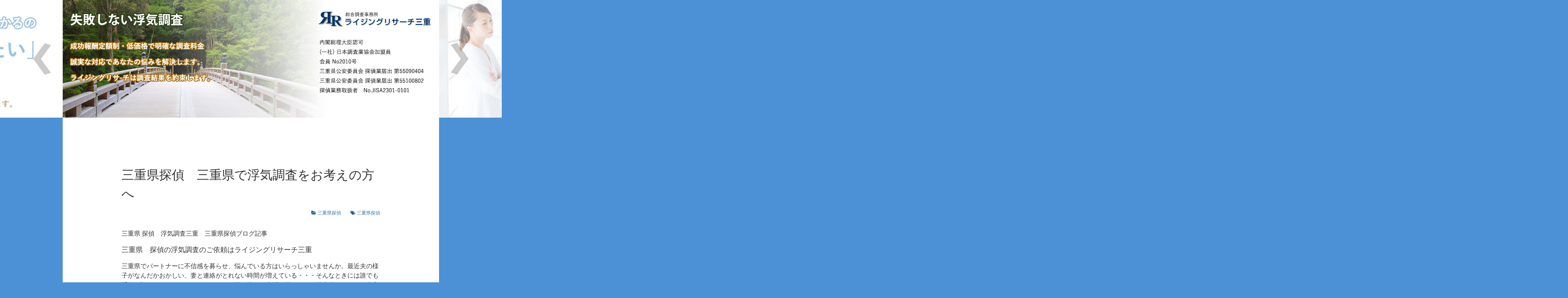

--- FILE ---
content_type: text/html; charset=UTF-8
request_url: https://www.rising-tanteimie.com/2021/12/08/blog16/
body_size: 10115
content:
<!DOCTYPE html>
<html dir="ltr" lang="ja">
<head>
<meta http-equiv="Content-Type" content="text/html; charset=UTF-8" />
<meta name="viewport" content="width=device-width, initial-scale=1.0 user-scalable=yes">
<meta http-equiv="content-style-type" content="text/css" />

<meta name="keywords" content="探偵三重,浮気調査三重,三重県探偵,探偵相談三重,探偵,三重県,浮気相談三重,三重県浮気調査,GPSレンタル三重">
<meta name="description" content="三重県探偵の浮気調査のご紹介｜ライジングリサーチでは成功報酬定額制の浮気調査・1稼働3時間6万円日時指定の時間調査等、最適な調査プランをご提案。">
<link rel="stylesheet" type="text/css" media="all" href="https://www.rising-tanteimie.com/wp-content/themes/ctwp933/style_blog.css?170719">
<link rel="stylesheet" href="https://maxcdn.bootstrapcdn.com/font-awesome/4.5.0/css/font-awesome.min.css">
<script src="https://ajax.googleapis.com/ajax/libs/jquery/1.8.2/jquery.min.js"></script>
<script type="text/javascript" src="https://www.rising-tanteimie.com/wp-content/themes/ctwp933/js/slider.min.js"></script>
<link rel="stylesheet" type="text/css" media="all" href="https://www.rising-tanteimie.com/wp-content/themes/ctwp933/js/slider.css?b" />

		<!-- All in One SEO Pro 4.8.3.2 - aioseo.com -->
		<title>三重県探偵 三重県で浮気調査をお考えの方へ | 三重県 津市 四日市市 探偵の浮気調査はライジングリサーチ三重</title>
	<meta name="description" content="三重県 探偵 浮気調査三重 三重県探偵ブログ記事 三重県 探偵の浮気調査のご依頼はライジングリサーチ三重 三" />
	<meta name="robots" content="max-image-preview:large" />
	<meta name="author" content="nitta1959"/>
	<link rel="canonical" href="https://www.rising-tanteimie.com/2021/12/08/blog16/" />
	<meta name="generator" content="All in One SEO Pro (AIOSEO) 4.8.3.2" />
		<meta property="og:locale" content="ja_JP" />
		<meta property="og:site_name" content="三重県 津市 四日市市 探偵の浮気調査はライジングリサーチ三重 | 三重県 津市 四日市市 鈴鹿市　松阪市　伊勢市　桑名市　菰野町　伊賀市　名張市を拠点に浮気調査を依頼者様のご要望、対象者の行動情報に合わせて、成功報酬定額制、日時指定の時間調査、パック料金制の３つの調査方法をご提案、確かな不貞の証拠を獲得します。" />
		<meta property="og:type" content="article" />
		<meta property="og:title" content="三重県探偵 三重県で浮気調査をお考えの方へ | 三重県 津市 四日市市 探偵の浮気調査はライジングリサーチ三重" />
		<meta property="og:description" content="三重県 探偵 浮気調査三重 三重県探偵ブログ記事 三重県 探偵の浮気調査のご依頼はライジングリサーチ三重 三" />
		<meta property="og:url" content="https://www.rising-tanteimie.com/2021/12/08/blog16/" />
		<meta property="article:published_time" content="2021-12-07T18:03:55+00:00" />
		<meta property="article:modified_time" content="2024-10-18T13:31:09+00:00" />
		<meta name="twitter:card" content="summary_large_image" />
		<meta name="twitter:title" content="三重県探偵 三重県で浮気調査をお考えの方へ | 三重県 津市 四日市市 探偵の浮気調査はライジングリサーチ三重" />
		<meta name="twitter:description" content="三重県 探偵 浮気調査三重 三重県探偵ブログ記事 三重県 探偵の浮気調査のご依頼はライジングリサーチ三重 三" />
		<script type="application/ld+json" class="aioseo-schema">
			{"@context":"https:\/\/schema.org","@graph":[{"@type":"Article","@id":"https:\/\/www.rising-tanteimie.com\/2021\/12\/08\/blog16\/#article","name":"\u4e09\u91cd\u770c\u63a2\u5075 \u4e09\u91cd\u770c\u3067\u6d6e\u6c17\u8abf\u67fb\u3092\u304a\u8003\u3048\u306e\u65b9\u3078 | \u4e09\u91cd\u770c \u6d25\u5e02 \u56db\u65e5\u5e02\u5e02 \u63a2\u5075\u306e\u6d6e\u6c17\u8abf\u67fb\u306f\u30e9\u30a4\u30b8\u30f3\u30b0\u30ea\u30b5\u30fc\u30c1\u4e09\u91cd","headline":"\u4e09\u91cd\u770c\u63a2\u5075\u3000\u4e09\u91cd\u770c\u3067\u6d6e\u6c17\u8abf\u67fb\u3092\u304a\u8003\u3048\u306e\u65b9\u3078","author":{"@id":"https:\/\/www.rising-tanteimie.com\/author\/nitta1959\/#author"},"publisher":{"@id":"https:\/\/www.rising-tanteimie.com\/#organization"},"datePublished":"2021-12-08T03:03:55+09:00","dateModified":"2024-10-18T22:31:09+09:00","inLanguage":"ja","mainEntityOfPage":{"@id":"https:\/\/www.rising-tanteimie.com\/2021\/12\/08\/blog16\/#webpage"},"isPartOf":{"@id":"https:\/\/www.rising-tanteimie.com\/2021\/12\/08\/blog16\/#webpage"},"articleSection":"\u4e09\u91cd\u770c\u63a2\u5075\u3000, \u4e09\u91cd\u770c\u63a2\u5075"},{"@type":"BreadcrumbList","@id":"https:\/\/www.rising-tanteimie.com\/2021\/12\/08\/blog16\/#breadcrumblist","itemListElement":[{"@type":"ListItem","@id":"https:\/\/www.rising-tanteimie.com#listItem","position":1,"name":"\u30db\u30fc\u30e0","item":"https:\/\/www.rising-tanteimie.com","nextItem":{"@type":"ListItem","@id":"https:\/\/www.rising-tanteimie.com\/category\/mieken-tantei\/#listItem","name":"\u4e09\u91cd\u770c\u63a2\u5075\u3000"}},{"@type":"ListItem","@id":"https:\/\/www.rising-tanteimie.com\/category\/mieken-tantei\/#listItem","position":2,"name":"\u4e09\u91cd\u770c\u63a2\u5075\u3000","item":"https:\/\/www.rising-tanteimie.com\/category\/mieken-tantei\/","nextItem":{"@type":"ListItem","@id":"https:\/\/www.rising-tanteimie.com\/2021\/12\/08\/blog16\/#listItem","name":"\u4e09\u91cd\u770c\u63a2\u5075\u3000\u4e09\u91cd\u770c\u3067\u6d6e\u6c17\u8abf\u67fb\u3092\u304a\u8003\u3048\u306e\u65b9\u3078"},"previousItem":{"@type":"ListItem","@id":"https:\/\/www.rising-tanteimie.com#listItem","name":"\u30db\u30fc\u30e0"}},{"@type":"ListItem","@id":"https:\/\/www.rising-tanteimie.com\/2021\/12\/08\/blog16\/#listItem","position":3,"name":"\u4e09\u91cd\u770c\u63a2\u5075\u3000\u4e09\u91cd\u770c\u3067\u6d6e\u6c17\u8abf\u67fb\u3092\u304a\u8003\u3048\u306e\u65b9\u3078","previousItem":{"@type":"ListItem","@id":"https:\/\/www.rising-tanteimie.com\/category\/mieken-tantei\/#listItem","name":"\u4e09\u91cd\u770c\u63a2\u5075\u3000"}}]},{"@type":"Organization","@id":"https:\/\/www.rising-tanteimie.com\/#organization","name":"\u30e9\u30a4\u30b8\u30f3\u30b0\u30ea\u30b5\u30fc\u30c1\u4e09\u91cd","description":"\u4e09\u91cd\u770c \u6d25\u5e02 \u56db\u65e5\u5e02\u5e02 \u9234\u9e7f\u5e02\u3000\u677e\u962a\u5e02\u3000\u4f0a\u52e2\u5e02\u3000\u6851\u540d\u5e02\u3000\u83f0\u91ce\u753a\u3000\u4f0a\u8cc0\u5e02\u3000\u540d\u5f35\u5e02\u3092\u62e0\u70b9\u306b\u6d6e\u6c17\u8abf\u67fb\u3092\u4f9d\u983c\u8005\u69d8\u306e\u3054\u8981\u671b\u3001\u5bfe\u8c61\u8005\u306e\u884c\u52d5\u60c5\u5831\u306b\u5408\u308f\u305b\u3066\u3001\u6210\u529f\u5831\u916c\u5b9a\u984d\u5236\u3001\u65e5\u6642\u6307\u5b9a\u306e\u6642\u9593\u8abf\u67fb\u3001\u30d1\u30c3\u30af\u6599\u91d1\u5236\u306e\uff13\u3064\u306e\u8abf\u67fb\u65b9\u6cd5\u3092\u3054\u63d0\u6848\u3001\u78ba\u304b\u306a\u4e0d\u8c9e\u306e\u8a3c\u62e0\u3092\u7372\u5f97\u3057\u307e\u3059\u3002","url":"https:\/\/www.rising-tanteimie.com\/","telephone":"+81120226338"},{"@type":"Person","@id":"https:\/\/www.rising-tanteimie.com\/author\/nitta1959\/#author","url":"https:\/\/www.rising-tanteimie.com\/author\/nitta1959\/","name":"nitta1959","image":{"@type":"ImageObject","@id":"https:\/\/www.rising-tanteimie.com\/2021\/12\/08\/blog16\/#authorImage","url":"https:\/\/secure.gravatar.com\/avatar\/1383b569aab1d22bcec783dd1efbee78?s=96&d=mm&r=g","width":96,"height":96,"caption":"nitta1959"}},{"@type":"WebPage","@id":"https:\/\/www.rising-tanteimie.com\/2021\/12\/08\/blog16\/#webpage","url":"https:\/\/www.rising-tanteimie.com\/2021\/12\/08\/blog16\/","name":"\u4e09\u91cd\u770c\u63a2\u5075 \u4e09\u91cd\u770c\u3067\u6d6e\u6c17\u8abf\u67fb\u3092\u304a\u8003\u3048\u306e\u65b9\u3078 | \u4e09\u91cd\u770c \u6d25\u5e02 \u56db\u65e5\u5e02\u5e02 \u63a2\u5075\u306e\u6d6e\u6c17\u8abf\u67fb\u306f\u30e9\u30a4\u30b8\u30f3\u30b0\u30ea\u30b5\u30fc\u30c1\u4e09\u91cd","description":"\u4e09\u91cd\u770c \u63a2\u5075 \u6d6e\u6c17\u8abf\u67fb\u4e09\u91cd \u4e09\u91cd\u770c\u63a2\u5075\u30d6\u30ed\u30b0\u8a18\u4e8b \u4e09\u91cd\u770c \u63a2\u5075\u306e\u6d6e\u6c17\u8abf\u67fb\u306e\u3054\u4f9d\u983c\u306f\u30e9\u30a4\u30b8\u30f3\u30b0\u30ea\u30b5\u30fc\u30c1\u4e09\u91cd \u4e09","inLanguage":"ja","isPartOf":{"@id":"https:\/\/www.rising-tanteimie.com\/#website"},"breadcrumb":{"@id":"https:\/\/www.rising-tanteimie.com\/2021\/12\/08\/blog16\/#breadcrumblist"},"author":{"@id":"https:\/\/www.rising-tanteimie.com\/author\/nitta1959\/#author"},"creator":{"@id":"https:\/\/www.rising-tanteimie.com\/author\/nitta1959\/#author"},"datePublished":"2021-12-08T03:03:55+09:00","dateModified":"2024-10-18T22:31:09+09:00"},{"@type":"WebSite","@id":"https:\/\/www.rising-tanteimie.com\/#website","url":"https:\/\/www.rising-tanteimie.com\/","name":"\u4e09\u91cd\u770c\u63a2\u5075\u306e\u6d6e\u6c17\u8abf\u67fb\u306f\u6210\u529f\u5831\u916c\u5b9a\u984d\u5236\uff5c\u30e9\u30a4\u30b8\u30f3\u30b0\u30ea\u30b5\uff0d\u30c1\u4e09\u91cd","description":"\u4e09\u91cd\u770c \u6d25\u5e02 \u56db\u65e5\u5e02\u5e02 \u9234\u9e7f\u5e02\u3000\u677e\u962a\u5e02\u3000\u4f0a\u52e2\u5e02\u3000\u6851\u540d\u5e02\u3000\u83f0\u91ce\u753a\u3000\u4f0a\u8cc0\u5e02\u3000\u540d\u5f35\u5e02\u3092\u62e0\u70b9\u306b\u6d6e\u6c17\u8abf\u67fb\u3092\u4f9d\u983c\u8005\u69d8\u306e\u3054\u8981\u671b\u3001\u5bfe\u8c61\u8005\u306e\u884c\u52d5\u60c5\u5831\u306b\u5408\u308f\u305b\u3066\u3001\u6210\u529f\u5831\u916c\u5b9a\u984d\u5236\u3001\u65e5\u6642\u6307\u5b9a\u306e\u6642\u9593\u8abf\u67fb\u3001\u30d1\u30c3\u30af\u6599\u91d1\u5236\u306e\uff13\u3064\u306e\u8abf\u67fb\u65b9\u6cd5\u3092\u3054\u63d0\u6848\u3001\u78ba\u304b\u306a\u4e0d\u8c9e\u306e\u8a3c\u62e0\u3092\u7372\u5f97\u3057\u307e\u3059\u3002","inLanguage":"ja","publisher":{"@id":"https:\/\/www.rising-tanteimie.com\/#organization"}}]}
		</script>
		<!-- All in One SEO Pro -->

<link rel='dns-prefetch' href='//www.googletagmanager.com' />
<script type="text/javascript">
window._wpemojiSettings = {"baseUrl":"https:\/\/s.w.org\/images\/core\/emoji\/14.0.0\/72x72\/","ext":".png","svgUrl":"https:\/\/s.w.org\/images\/core\/emoji\/14.0.0\/svg\/","svgExt":".svg","source":{"concatemoji":"https:\/\/www.rising-tanteimie.com\/wp-includes\/js\/wp-emoji-release.min.js?ver=6.2.8"}};
/*! This file is auto-generated */
!function(e,a,t){var n,r,o,i=a.createElement("canvas"),p=i.getContext&&i.getContext("2d");function s(e,t){p.clearRect(0,0,i.width,i.height),p.fillText(e,0,0);e=i.toDataURL();return p.clearRect(0,0,i.width,i.height),p.fillText(t,0,0),e===i.toDataURL()}function c(e){var t=a.createElement("script");t.src=e,t.defer=t.type="text/javascript",a.getElementsByTagName("head")[0].appendChild(t)}for(o=Array("flag","emoji"),t.supports={everything:!0,everythingExceptFlag:!0},r=0;r<o.length;r++)t.supports[o[r]]=function(e){if(p&&p.fillText)switch(p.textBaseline="top",p.font="600 32px Arial",e){case"flag":return s("\ud83c\udff3\ufe0f\u200d\u26a7\ufe0f","\ud83c\udff3\ufe0f\u200b\u26a7\ufe0f")?!1:!s("\ud83c\uddfa\ud83c\uddf3","\ud83c\uddfa\u200b\ud83c\uddf3")&&!s("\ud83c\udff4\udb40\udc67\udb40\udc62\udb40\udc65\udb40\udc6e\udb40\udc67\udb40\udc7f","\ud83c\udff4\u200b\udb40\udc67\u200b\udb40\udc62\u200b\udb40\udc65\u200b\udb40\udc6e\u200b\udb40\udc67\u200b\udb40\udc7f");case"emoji":return!s("\ud83e\udef1\ud83c\udffb\u200d\ud83e\udef2\ud83c\udfff","\ud83e\udef1\ud83c\udffb\u200b\ud83e\udef2\ud83c\udfff")}return!1}(o[r]),t.supports.everything=t.supports.everything&&t.supports[o[r]],"flag"!==o[r]&&(t.supports.everythingExceptFlag=t.supports.everythingExceptFlag&&t.supports[o[r]]);t.supports.everythingExceptFlag=t.supports.everythingExceptFlag&&!t.supports.flag,t.DOMReady=!1,t.readyCallback=function(){t.DOMReady=!0},t.supports.everything||(n=function(){t.readyCallback()},a.addEventListener?(a.addEventListener("DOMContentLoaded",n,!1),e.addEventListener("load",n,!1)):(e.attachEvent("onload",n),a.attachEvent("onreadystatechange",function(){"complete"===a.readyState&&t.readyCallback()})),(e=t.source||{}).concatemoji?c(e.concatemoji):e.wpemoji&&e.twemoji&&(c(e.twemoji),c(e.wpemoji)))}(window,document,window._wpemojiSettings);
</script>
<style type="text/css">
img.wp-smiley,
img.emoji {
	display: inline !important;
	border: none !important;
	box-shadow: none !important;
	height: 1em !important;
	width: 1em !important;
	margin: 0 0.07em !important;
	vertical-align: -0.1em !important;
	background: none !important;
	padding: 0 !important;
}
</style>
	<link rel='stylesheet' id='wp-block-library-css' href='https://www.rising-tanteimie.com/wp-includes/css/dist/block-library/style.min.css?ver=6.2.8' type='text/css' media='all' />
<link rel='stylesheet' id='classic-theme-styles-css' href='https://www.rising-tanteimie.com/wp-includes/css/classic-themes.min.css?ver=6.2.8' type='text/css' media='all' />
<style id='global-styles-inline-css' type='text/css'>
body{--wp--preset--color--black: #000000;--wp--preset--color--cyan-bluish-gray: #abb8c3;--wp--preset--color--white: #ffffff;--wp--preset--color--pale-pink: #f78da7;--wp--preset--color--vivid-red: #cf2e2e;--wp--preset--color--luminous-vivid-orange: #ff6900;--wp--preset--color--luminous-vivid-amber: #fcb900;--wp--preset--color--light-green-cyan: #7bdcb5;--wp--preset--color--vivid-green-cyan: #00d084;--wp--preset--color--pale-cyan-blue: #8ed1fc;--wp--preset--color--vivid-cyan-blue: #0693e3;--wp--preset--color--vivid-purple: #9b51e0;--wp--preset--gradient--vivid-cyan-blue-to-vivid-purple: linear-gradient(135deg,rgba(6,147,227,1) 0%,rgb(155,81,224) 100%);--wp--preset--gradient--light-green-cyan-to-vivid-green-cyan: linear-gradient(135deg,rgb(122,220,180) 0%,rgb(0,208,130) 100%);--wp--preset--gradient--luminous-vivid-amber-to-luminous-vivid-orange: linear-gradient(135deg,rgba(252,185,0,1) 0%,rgba(255,105,0,1) 100%);--wp--preset--gradient--luminous-vivid-orange-to-vivid-red: linear-gradient(135deg,rgba(255,105,0,1) 0%,rgb(207,46,46) 100%);--wp--preset--gradient--very-light-gray-to-cyan-bluish-gray: linear-gradient(135deg,rgb(238,238,238) 0%,rgb(169,184,195) 100%);--wp--preset--gradient--cool-to-warm-spectrum: linear-gradient(135deg,rgb(74,234,220) 0%,rgb(151,120,209) 20%,rgb(207,42,186) 40%,rgb(238,44,130) 60%,rgb(251,105,98) 80%,rgb(254,248,76) 100%);--wp--preset--gradient--blush-light-purple: linear-gradient(135deg,rgb(255,206,236) 0%,rgb(152,150,240) 100%);--wp--preset--gradient--blush-bordeaux: linear-gradient(135deg,rgb(254,205,165) 0%,rgb(254,45,45) 50%,rgb(107,0,62) 100%);--wp--preset--gradient--luminous-dusk: linear-gradient(135deg,rgb(255,203,112) 0%,rgb(199,81,192) 50%,rgb(65,88,208) 100%);--wp--preset--gradient--pale-ocean: linear-gradient(135deg,rgb(255,245,203) 0%,rgb(182,227,212) 50%,rgb(51,167,181) 100%);--wp--preset--gradient--electric-grass: linear-gradient(135deg,rgb(202,248,128) 0%,rgb(113,206,126) 100%);--wp--preset--gradient--midnight: linear-gradient(135deg,rgb(2,3,129) 0%,rgb(40,116,252) 100%);--wp--preset--duotone--dark-grayscale: url('#wp-duotone-dark-grayscale');--wp--preset--duotone--grayscale: url('#wp-duotone-grayscale');--wp--preset--duotone--purple-yellow: url('#wp-duotone-purple-yellow');--wp--preset--duotone--blue-red: url('#wp-duotone-blue-red');--wp--preset--duotone--midnight: url('#wp-duotone-midnight');--wp--preset--duotone--magenta-yellow: url('#wp-duotone-magenta-yellow');--wp--preset--duotone--purple-green: url('#wp-duotone-purple-green');--wp--preset--duotone--blue-orange: url('#wp-duotone-blue-orange');--wp--preset--font-size--small: 13px;--wp--preset--font-size--medium: 20px;--wp--preset--font-size--large: 36px;--wp--preset--font-size--x-large: 42px;--wp--preset--spacing--20: 0.44rem;--wp--preset--spacing--30: 0.67rem;--wp--preset--spacing--40: 1rem;--wp--preset--spacing--50: 1.5rem;--wp--preset--spacing--60: 2.25rem;--wp--preset--spacing--70: 3.38rem;--wp--preset--spacing--80: 5.06rem;--wp--preset--shadow--natural: 6px 6px 9px rgba(0, 0, 0, 0.2);--wp--preset--shadow--deep: 12px 12px 50px rgba(0, 0, 0, 0.4);--wp--preset--shadow--sharp: 6px 6px 0px rgba(0, 0, 0, 0.2);--wp--preset--shadow--outlined: 6px 6px 0px -3px rgba(255, 255, 255, 1), 6px 6px rgba(0, 0, 0, 1);--wp--preset--shadow--crisp: 6px 6px 0px rgba(0, 0, 0, 1);}:where(.is-layout-flex){gap: 0.5em;}body .is-layout-flow > .alignleft{float: left;margin-inline-start: 0;margin-inline-end: 2em;}body .is-layout-flow > .alignright{float: right;margin-inline-start: 2em;margin-inline-end: 0;}body .is-layout-flow > .aligncenter{margin-left: auto !important;margin-right: auto !important;}body .is-layout-constrained > .alignleft{float: left;margin-inline-start: 0;margin-inline-end: 2em;}body .is-layout-constrained > .alignright{float: right;margin-inline-start: 2em;margin-inline-end: 0;}body .is-layout-constrained > .aligncenter{margin-left: auto !important;margin-right: auto !important;}body .is-layout-constrained > :where(:not(.alignleft):not(.alignright):not(.alignfull)){max-width: var(--wp--style--global--content-size);margin-left: auto !important;margin-right: auto !important;}body .is-layout-constrained > .alignwide{max-width: var(--wp--style--global--wide-size);}body .is-layout-flex{display: flex;}body .is-layout-flex{flex-wrap: wrap;align-items: center;}body .is-layout-flex > *{margin: 0;}:where(.wp-block-columns.is-layout-flex){gap: 2em;}.has-black-color{color: var(--wp--preset--color--black) !important;}.has-cyan-bluish-gray-color{color: var(--wp--preset--color--cyan-bluish-gray) !important;}.has-white-color{color: var(--wp--preset--color--white) !important;}.has-pale-pink-color{color: var(--wp--preset--color--pale-pink) !important;}.has-vivid-red-color{color: var(--wp--preset--color--vivid-red) !important;}.has-luminous-vivid-orange-color{color: var(--wp--preset--color--luminous-vivid-orange) !important;}.has-luminous-vivid-amber-color{color: var(--wp--preset--color--luminous-vivid-amber) !important;}.has-light-green-cyan-color{color: var(--wp--preset--color--light-green-cyan) !important;}.has-vivid-green-cyan-color{color: var(--wp--preset--color--vivid-green-cyan) !important;}.has-pale-cyan-blue-color{color: var(--wp--preset--color--pale-cyan-blue) !important;}.has-vivid-cyan-blue-color{color: var(--wp--preset--color--vivid-cyan-blue) !important;}.has-vivid-purple-color{color: var(--wp--preset--color--vivid-purple) !important;}.has-black-background-color{background-color: var(--wp--preset--color--black) !important;}.has-cyan-bluish-gray-background-color{background-color: var(--wp--preset--color--cyan-bluish-gray) !important;}.has-white-background-color{background-color: var(--wp--preset--color--white) !important;}.has-pale-pink-background-color{background-color: var(--wp--preset--color--pale-pink) !important;}.has-vivid-red-background-color{background-color: var(--wp--preset--color--vivid-red) !important;}.has-luminous-vivid-orange-background-color{background-color: var(--wp--preset--color--luminous-vivid-orange) !important;}.has-luminous-vivid-amber-background-color{background-color: var(--wp--preset--color--luminous-vivid-amber) !important;}.has-light-green-cyan-background-color{background-color: var(--wp--preset--color--light-green-cyan) !important;}.has-vivid-green-cyan-background-color{background-color: var(--wp--preset--color--vivid-green-cyan) !important;}.has-pale-cyan-blue-background-color{background-color: var(--wp--preset--color--pale-cyan-blue) !important;}.has-vivid-cyan-blue-background-color{background-color: var(--wp--preset--color--vivid-cyan-blue) !important;}.has-vivid-purple-background-color{background-color: var(--wp--preset--color--vivid-purple) !important;}.has-black-border-color{border-color: var(--wp--preset--color--black) !important;}.has-cyan-bluish-gray-border-color{border-color: var(--wp--preset--color--cyan-bluish-gray) !important;}.has-white-border-color{border-color: var(--wp--preset--color--white) !important;}.has-pale-pink-border-color{border-color: var(--wp--preset--color--pale-pink) !important;}.has-vivid-red-border-color{border-color: var(--wp--preset--color--vivid-red) !important;}.has-luminous-vivid-orange-border-color{border-color: var(--wp--preset--color--luminous-vivid-orange) !important;}.has-luminous-vivid-amber-border-color{border-color: var(--wp--preset--color--luminous-vivid-amber) !important;}.has-light-green-cyan-border-color{border-color: var(--wp--preset--color--light-green-cyan) !important;}.has-vivid-green-cyan-border-color{border-color: var(--wp--preset--color--vivid-green-cyan) !important;}.has-pale-cyan-blue-border-color{border-color: var(--wp--preset--color--pale-cyan-blue) !important;}.has-vivid-cyan-blue-border-color{border-color: var(--wp--preset--color--vivid-cyan-blue) !important;}.has-vivid-purple-border-color{border-color: var(--wp--preset--color--vivid-purple) !important;}.has-vivid-cyan-blue-to-vivid-purple-gradient-background{background: var(--wp--preset--gradient--vivid-cyan-blue-to-vivid-purple) !important;}.has-light-green-cyan-to-vivid-green-cyan-gradient-background{background: var(--wp--preset--gradient--light-green-cyan-to-vivid-green-cyan) !important;}.has-luminous-vivid-amber-to-luminous-vivid-orange-gradient-background{background: var(--wp--preset--gradient--luminous-vivid-amber-to-luminous-vivid-orange) !important;}.has-luminous-vivid-orange-to-vivid-red-gradient-background{background: var(--wp--preset--gradient--luminous-vivid-orange-to-vivid-red) !important;}.has-very-light-gray-to-cyan-bluish-gray-gradient-background{background: var(--wp--preset--gradient--very-light-gray-to-cyan-bluish-gray) !important;}.has-cool-to-warm-spectrum-gradient-background{background: var(--wp--preset--gradient--cool-to-warm-spectrum) !important;}.has-blush-light-purple-gradient-background{background: var(--wp--preset--gradient--blush-light-purple) !important;}.has-blush-bordeaux-gradient-background{background: var(--wp--preset--gradient--blush-bordeaux) !important;}.has-luminous-dusk-gradient-background{background: var(--wp--preset--gradient--luminous-dusk) !important;}.has-pale-ocean-gradient-background{background: var(--wp--preset--gradient--pale-ocean) !important;}.has-electric-grass-gradient-background{background: var(--wp--preset--gradient--electric-grass) !important;}.has-midnight-gradient-background{background: var(--wp--preset--gradient--midnight) !important;}.has-small-font-size{font-size: var(--wp--preset--font-size--small) !important;}.has-medium-font-size{font-size: var(--wp--preset--font-size--medium) !important;}.has-large-font-size{font-size: var(--wp--preset--font-size--large) !important;}.has-x-large-font-size{font-size: var(--wp--preset--font-size--x-large) !important;}
.wp-block-navigation a:where(:not(.wp-element-button)){color: inherit;}
:where(.wp-block-columns.is-layout-flex){gap: 2em;}
.wp-block-pullquote{font-size: 1.5em;line-height: 1.6;}
</style>
<link rel='stylesheet' id='contact-form-7-css' href='https://www.rising-tanteimie.com/wp-content/plugins/contact-form-7/includes/css/styles.css?ver=5.8.7' type='text/css' media='all' />
<link rel='stylesheet' id='page-list-style-css' href='https://www.rising-tanteimie.com/wp-content/plugins/page-list/css/page-list.css?ver=5.9' type='text/css' media='all' />
<link rel="https://api.w.org/" href="https://www.rising-tanteimie.com/wp-json/" /><link rel="alternate" type="application/json" href="https://www.rising-tanteimie.com/wp-json/wp/v2/posts/2391" /><link rel="EditURI" type="application/rsd+xml" title="RSD" href="https://www.rising-tanteimie.com/xmlrpc.php?rsd" />
<link rel="wlwmanifest" type="application/wlwmanifest+xml" href="https://www.rising-tanteimie.com/wp-includes/wlwmanifest.xml" />
<link rel='shortlink' href='https://www.rising-tanteimie.com/?p=2391' />
<link rel="alternate" type="application/json+oembed" href="https://www.rising-tanteimie.com/wp-json/oembed/1.0/embed?url=https%3A%2F%2Fwww.rising-tanteimie.com%2F2021%2F12%2F08%2Fblog16%2F" />
<link rel="alternate" type="text/xml+oembed" href="https://www.rising-tanteimie.com/wp-json/oembed/1.0/embed?url=https%3A%2F%2Fwww.rising-tanteimie.com%2F2021%2F12%2F08%2Fblog16%2F&#038;format=xml" />
<meta name="generator" content="Site Kit by Google 1.170.0" />
<!-- Google タグ マネージャー スニペット (Site Kit が追加) -->
<script type="text/javascript">
			( function( w, d, s, l, i ) {
				w[l] = w[l] || [];
				w[l].push( {'gtm.start': new Date().getTime(), event: 'gtm.js'} );
				var f = d.getElementsByTagName( s )[0],
					j = d.createElement( s ), dl = l != 'dataLayer' ? '&l=' + l : '';
				j.async = true;
				j.src = 'https://www.googletagmanager.com/gtm.js?id=' + i + dl;
				f.parentNode.insertBefore( j, f );
			} )( window, document, 'script', 'dataLayer', 'GTM-5VC58ZDZ' );
			
</script>

<!-- (ここまで) Google タグ マネージャー スニペット (Site Kit が追加) -->
</head>
<body>
<div id="wrapper">
  <div class="wideslider blog">
<ul>
<li><img src="https://www.rising-tanteimie.com/wp-content/themes/ctwp933/images/slide/slide01.jpg" alt="" /></li>
<li><img src="https://www.rising-tanteimie.com/wp-content/themes/ctwp933/images/slide/slide02.jpg" alt="" /></li>
</ul>
</div><!--/.wideslider-->
  <div id="content">
    <section>
            <article id="post-2391" class="content">
        <header>
          <h1 id="pageTitle"><strong>三重県探偵　三重県で浮気調査をお考えの方へ</strong></h1>
          <div class="titleTagArea"><i class="fa fa-folder-open"></i> <span class="titleCategory"><a href="https://www.rising-tanteimie.com/category/mieken-tantei/" rel="category tag">三重県探偵　</a></span>　<i class="fa fa-tags"></i> <span class="titleTag"><a href="https://www.rising-tanteimie.com/tag/%e4%b8%89%e9%87%8d%e7%9c%8c%e6%8e%a2%e5%81%b5/" rel="tag">三重県探偵</a></span></div>
          <!--<p class="dateLabel" style="text-align:right;"><time datetime="2021-12-08">2021/12/08</time>  -->
        </header>
        <div class="post">
                <h1><strong>三重県 探偵</strong>　<strong>浮気調査三重</strong>　三重県探偵ブログ記事</h1>
<h2>三重県　探偵の浮気調査のご依頼はライジングリサーチ三重　</h2>
三重県でパートナーに不信感を募らせ、悩んでいる方はいらっしゃいませんか。最近夫の様子がなんだかおかしい、妻と連絡がとれない時間が増えている・・・そんなときには誰でも浮気を疑ってしまうものです。しかし、日々忙しい生活を送っている日本人にとって、真実を突き止めることは決して容易なことではありません。
そんなときには、ぜひ興信所や探偵などの力を頼ってみてください。浮気調査は証拠を残すため、専用の機材が必要になるケースがほとんどです。いずれの機材も自分で用意するにはかなりの出費を覚悟しなくてはなりません。さらに尾行が必要な時にはたくさんの時間を確保しなくてはなりませんし、相当な精神力が必要です。興信所や探偵の力を借りれば、これらの全てを節約しながら真実を手にすることができるのです。
三重県探偵の浮気調査でライジングリサーチは浮気の証拠が取れる探偵社として弁護士事務所より紹介されています。
<br/><br/>

<h3><strong>探偵三重</strong>　失敗しない浮気調査三重</h3><br/>
三重県内で探偵・浮気調査をお探しの方、業界初、成功報酬定額制の浮気調査<br/>1稼働3時間6万円の日時指定の時間調査・20時間35万円のパック料金等、
対象者の情報行動に応じた調査プランをご提案いたします。<a href="https://www.rising-tanteimie.com/price/">
詳しく→探偵三重　浮気調査三重　料金表</a></p><br/><a href="https://www.rising-tanteimie.com/" title="探偵三重　浮気調査三重の探偵相談・調査料金 A" target="_blank" rel="noopener"><strong>探偵三重</strong>　浮気調査三重　トップ
</a></a>
        </div>
      </article>
                </section>
  </div>

  
</div>
<!-- フッター -->
<div id="footer">

  <div class="footerColumn">
    <h2>アーカイブ</h2>
    <table id="wp-calendar" class="wp-calendar-table">
	<caption>2021年12月</caption>
	<thead>
	<tr>
		<th scope="col" title="月曜日">月</th>
		<th scope="col" title="火曜日">火</th>
		<th scope="col" title="水曜日">水</th>
		<th scope="col" title="木曜日">木</th>
		<th scope="col" title="金曜日">金</th>
		<th scope="col" title="土曜日">土</th>
		<th scope="col" title="日曜日">日</th>
	</tr>
	</thead>
	<tbody>
	<tr>
		<td colspan="2" class="pad">&nbsp;</td><td>1</td><td>2</td><td><a href="https://www.rising-tanteimie.com/2021/12/03/" aria-label="2021年12月3日 に投稿を公開">3</a></td><td><a href="https://www.rising-tanteimie.com/2021/12/04/" aria-label="2021年12月4日 に投稿を公開">4</a></td><td><a href="https://www.rising-tanteimie.com/2021/12/05/" aria-label="2021年12月5日 に投稿を公開">5</a></td>
	</tr>
	<tr>
		<td><a href="https://www.rising-tanteimie.com/2021/12/06/" aria-label="2021年12月6日 に投稿を公開">6</a></td><td>7</td><td><a href="https://www.rising-tanteimie.com/2021/12/08/" aria-label="2021年12月8日 に投稿を公開">8</a></td><td><a href="https://www.rising-tanteimie.com/2021/12/09/" aria-label="2021年12月9日 に投稿を公開">9</a></td><td><a href="https://www.rising-tanteimie.com/2021/12/10/" aria-label="2021年12月10日 に投稿を公開">10</a></td><td><a href="https://www.rising-tanteimie.com/2021/12/11/" aria-label="2021年12月11日 に投稿を公開">11</a></td><td><a href="https://www.rising-tanteimie.com/2021/12/12/" aria-label="2021年12月12日 に投稿を公開">12</a></td>
	</tr>
	<tr>
		<td>13</td><td><a href="https://www.rising-tanteimie.com/2021/12/14/" aria-label="2021年12月14日 に投稿を公開">14</a></td><td><a href="https://www.rising-tanteimie.com/2021/12/15/" aria-label="2021年12月15日 に投稿を公開">15</a></td><td>16</td><td>17</td><td>18</td><td>19</td>
	</tr>
	<tr>
		<td>20</td><td>21</td><td>22</td><td>23</td><td>24</td><td>25</td><td>26</td>
	</tr>
	<tr>
		<td>27</td><td>28</td><td>29</td><td>30</td><td>31</td>
		<td class="pad" colspan="2">&nbsp;</td>
	</tr>
	</tbody>
	</table><nav aria-label="前と次の月" class="wp-calendar-nav">
		<span class="wp-calendar-nav-prev"><a href="https://www.rising-tanteimie.com/2021/11/">&laquo; 11月</a></span>
		<span class="pad">&nbsp;</span>
		<span class="wp-calendar-nav-next"><a href="https://www.rising-tanteimie.com/2022/01/">1月 &raquo;</a></span>
	</nav>    <ul class="footerList">
      	<li><a href='https://www.rising-tanteimie.com/2022/12/'>2022年12月</a></li>
	<li><a href='https://www.rising-tanteimie.com/2022/08/'>2022年8月</a></li>
	<li><a href='https://www.rising-tanteimie.com/2022/07/'>2022年7月</a></li>
	<li><a href='https://www.rising-tanteimie.com/2022/06/'>2022年6月</a></li>
	<li><a href='https://www.rising-tanteimie.com/2022/05/'>2022年5月</a></li>
	<li><a href='https://www.rising-tanteimie.com/2022/04/'>2022年4月</a></li>
	<li><a href='https://www.rising-tanteimie.com/2022/01/'>2022年1月</a></li>
	<li><a href='https://www.rising-tanteimie.com/2021/12/'>2021年12月</a></li>
	<li><a href='https://www.rising-tanteimie.com/2021/11/'>2021年11月</a></li>
    </ul>

  </div>
  <div class="footerColumn center">
    <h2>最近の投稿</h2>
              <ul class="footerList">
                  <li><a href="https://www.rising-tanteimie.com/2021/12/15/blog30/" title="三重県探偵　浮気調査を三重県で依頼する場合">三重県探偵　浮気調査を三重県で依頼する場合</a></li>
                  <li><a href="https://www.rising-tanteimie.com/2022/12/03/%e4%b8%89%e9%87%8d%e7%9c%8c%e6%8e%a2%e5%81%b5%e3%80%80%e4%b8%89%e9%87%8d%e7%9c%8c%e6%b5%ae%e6%b0%97%e8%aa%bf%e6%9f%bb-061/" title="三重県探偵　三重県浮気調査　三重県失敗しない浮気調査">三重県探偵　三重県浮気調査　三重県失敗しない浮気調査</a></li>
                  <li><a href="https://www.rising-tanteimie.com/2022/08/08/%e4%b8%89%e9%87%8d%e7%9c%8c%e6%8e%a2%e5%81%b5%e3%80%80%e4%b8%89%e9%87%8d%e7%9c%8c%e6%b5%ae%e6%b0%97%e8%aa%bf%e6%9f%bb-060/" title="三重県探偵　三重県浮気調査　信頼性が高く実績がある探偵にお任せください！">三重県探偵　三重県浮気調査　信頼性が高く実績がある探偵にお任せください！</a></li>
                  <li><a href="https://www.rising-tanteimie.com/2022/07/29/%e4%b8%89%e9%87%8d%e7%9c%8c%e6%8e%a2%e5%81%b5-059/" title="三重県探偵　三重県浮気調査　高い技術力が自慢の探偵事務所です">三重県探偵　三重県浮気調査　高い技術力が自慢の探偵事務所です</a></li>
                  <li><a href="https://www.rising-tanteimie.com/2022/06/28/%e4%b8%89%e9%87%8d%e7%9c%8c%e6%8e%a2%e5%81%b5-058/" title="三重県探偵　三重県浮気調査　三重県の探偵による浮気調査について">三重県探偵　三重県浮気調査　三重県の探偵による浮気調査について</a></li>
                  <li><a href="https://www.rising-tanteimie.com/2022/06/27/%e4%b8%89%e9%87%8d%e7%9c%8c%e6%8e%a2%e5%81%b5-057/" title="三重県探偵　三重県浮気調査　充実したサポート体制で安心、三重の浮気調査">三重県探偵　三重県浮気調査　充実したサポート体制で安心、三重の浮気調査</a></li>
              </ul>
        
  <div class="footerColumn half cate">
    <h2>カテゴリー</h2>
    <ul class="footerList">
      	<li class="cat-item cat-item-3"><a href="https://www.rising-tanteimie.com/category/mieken-tantei/">三重県探偵　</a>
</li>
	<li class="cat-item cat-item-7"><a href="https://www.rising-tanteimie.com/category/tnt-suzuka/">探偵 鈴鹿　</a>
</li>
	<li class="cat-item cat-item-17"><a href="https://www.rising-tanteimie.com/category/tnt-mie/">探偵三重</a>
</li>
	<li class="cat-item cat-item-12"><a href="https://www.rising-tanteimie.com/category/tnt-ise/">探偵伊勢　</a>
</li>
	<li class="cat-item cat-item-5"><a href="https://www.rising-tanteimie.com/category/tnt-yokkaichi/">探偵四日市　</a>
</li>
	<li class="cat-item cat-item-14"><a href="https://www.rising-tanteimie.com/category/tnt-kuwana/">探偵桑名　</a>
</li>
	<li class="cat-item cat-item-10"><a href="https://www.rising-tanteimie.com/category/tnt-tsu/">探偵津市　</a>
</li>
    </ul>
  </div>
  <div class="footerColumn half">
    <h2>タグ</h2>
    <ul class='wp-tag-cloud' role='list'>
	<li><a href="https://www.rising-tanteimie.com/tag/%e4%b8%89%e9%87%8d%e7%9c%8c%e6%8e%a2%e5%81%b5/" class="tag-cloud-link tag-link-4 tag-link-position-1" style="font-size: 19.49593495935pt;" aria-label="三重県探偵 (30個の項目)">三重県探偵</a></li>
	<li><a href="https://www.rising-tanteimie.com/tag/%e4%b8%89%e9%87%8d%e7%9c%8c%e6%b5%ae%e6%b0%97%e8%aa%bf%e6%9f%bb/" class="tag-cloud-link tag-link-19 tag-link-position-2" style="font-size: 19.723577235772pt;" aria-label="三重県浮気調査 (31個の項目)">三重県浮気調査</a></li>
	<li><a href="https://www.rising-tanteimie.com/tag/%e6%8e%a2%e5%81%b5%e4%bc%8a%e5%8b%a2/" class="tag-cloud-link tag-link-13 tag-link-position-3" style="font-size: 9.3658536585366pt;" aria-label="探偵伊勢 (3個の項目)">探偵伊勢</a></li>
	<li><a href="https://www.rising-tanteimie.com/tag/%e6%8e%a2%e5%81%b5%e6%a1%91%e5%90%8d/" class="tag-cloud-link tag-link-15 tag-link-position-4" style="font-size: 13.349593495935pt;" aria-label="探偵桑名 (8個の項目)">探偵桑名</a></li>
	<li><a href="https://www.rising-tanteimie.com/tag/%e6%8e%a2%e5%81%b5%e9%88%b4%e9%b9%bf/" class="tag-cloud-link tag-link-8 tag-link-position-5" style="font-size: 8pt;" aria-label="探偵鈴鹿 (2個の項目)">探偵鈴鹿</a></li>
	<li><a href="https://www.rising-tanteimie.com/tag/%e6%b5%ae%e6%b0%97%e8%aa%bf%e6%9f%bb%e4%b8%89%e9%87%8d/" class="tag-cloud-link tag-link-16 tag-link-position-6" style="font-size: 22pt;" aria-label="浮気調査三重 (50個の項目)">浮気調査三重</a></li>
</ul>
  </div>
</div>
<br style="clear:both;" />
<br style="clear:both;" />

<address id="copyright">
  <a href="http://www.rising-tanteimie.com/">Copyright&copy;2015 探偵三重｜浮気調査三重 Rising Research. All rights reserved.</a>
</address>
</div>

<!-- / フッター -->
		<!-- Google タグ マネージャー (noscript) スニペット (Site Kit が追加) -->
		<noscript>
			<iframe src="https://www.googletagmanager.com/ns.html?id=GTM-5VC58ZDZ" height="0" width="0" style="display:none;visibility:hidden"></iframe>
		</noscript>
		<!-- (ここまで) Google タグ マネージャー (noscript) スニペット (Site Kit が追加) -->
		<script type='text/javascript' src='https://www.rising-tanteimie.com/wp-content/plugins/contact-form-7/includes/swv/js/index.js?ver=5.8.7' id='swv-js'></script>
<script type='text/javascript' id='contact-form-7-js-extra'>
/* <![CDATA[ */
var wpcf7 = {"api":{"root":"https:\/\/www.rising-tanteimie.com\/wp-json\/","namespace":"contact-form-7\/v1"}};
/* ]]> */
</script>
<script type='text/javascript' src='https://www.rising-tanteimie.com/wp-content/plugins/contact-form-7/includes/js/index.js?ver=5.8.7' id='contact-form-7-js'></script>
<script>
(function(i,s,o,g,r,a,m){i['GoogleAnalyticsObject']=r;i[r]=i[r]||function(){
  (i[r].q=i[r].q||[]).push(arguments)},i[r].l=1*new Date();a=s.createElement(o),
  m=s.getElementsByTagName(o)[0];a.async=1;a.src=g;m.parentNode.insertBefore(a,m)
})(window,document,'script','//www.google-analytics.com/analytics.js','ga');

ga('create', 'UA-55356181-1', 'auto');
ga('send', 'pageview');

</script>
</body>
</html>


--- FILE ---
content_type: text/css
request_url: https://www.rising-tanteimie.com/wp-content/themes/ctwp933/style_blog.css?170719
body_size: 1529
content:
@charset "utf-8";
/*
Theme Name: rising_nagoya
-------------------------------------------------------------- */
html, body, div, span, applet, object, iframe, h1, h2, h3, h4, h5, h6, p, blockquote, pre, a, abbr, acronym, address, big, cite, code, del, dfn, em, font, ins, kbd, q, s, samp, small, strike, strong, sub, sup, tt, var, dl, dt, dd, ol, ul, li, fieldset, form, label, legend, table, caption, tbody, tfoot, thead, tr, th, td {border: 0;font-family: inherit;font-size: 100%;font-style: inherit;font-weight: inherit;margin: 0;outline: 0;padding: 0;vertical-align: baseline;}
:focus {outline: 0;}

ol, ul {list-style: none;}
table {border-collapse: separate;border-spacing: 0;}
caption, th, td {font-weight: normal;text-align: left;}
blockquote:before, blockquote:after,q:before, q:after {content: "";}
blockquote, q {quotes: "" "";}
a img {border: 0;}
article, aside, details, figcaption, figure, footer, header, hgroup, menu, nav, section {display: block;}

/**** Clearfix ****/
.nav .panel:before,nav .panel:after, nav#mainNav:before,nav#mainNav:after, .newsTitle:before,.newsTitle:after{content: ""; display: table;}
nav .panel:after,nav#mainNav:after,.newsTitle:after{clear: both;}
nav .panel,nav#mainNav,.newsTitle{zoom: 1;}

body{
font: 100%/1.5 "メイリオ","Meiryo",arial,"ヒラギノ角ゴ Pro W3","Hiragino Kaku Gothic Pro",Osaka,"ＭＳ Ｐゴシック","MS PGothic",Sans-Serif;
color:#333;
background:#4C91D6;
}

a{color:#4c91d6;text-decoration:none;}
a{color:#3B70A5;text-decoration:none;}
a:hover{color:#9e9e9e;}

a:active, a:focus {outline: 0;}
img{border:0;}
.clear{clear:both;}


/*************
全体
*************/
#wrapper{
margin: 0 auto;
padding: 20px 150px;
width: 660px;
background:#FFF;
}

h1#pageTitle{
  font-size:32px;
  margin-bottom:16px;
  margin-top:32px;
}
h2{
  font-size:18px;
  margin-bottom:16px;
  margin-top:16px;
}
p{
  padding-bottom:16px;
}
#content{
  min-height:300px;
}
.titleTagArea{
  font-size:12px;
  margin-bottom:32px;
  text-align:right;
}
.titleTagArea i{
  color:#21588F;
}

div.pagenav{
  padding:30px 0;
  display:  block;
}
div.pagenav .prev{
  display:  inline-block;
  text-align:left;
  width:49%;
}
div.pagenav .next{
  display:  inline-block;
  text-align:right;
  width:50%;
}


#footer{
  margin:auto;
  padding: 20px;
  width: 920px;
  background:#DFEFFF;
}

#copyright{
  margin-top:32px;
  text-align:center;
  font-size:12px;
  color:#333;
}

#footer h2{
  color:#FFF;
  background:#4C91D6;
  font-size:18px;
  padding:4px 12px;
  border-radius: 6px;
  margin-bottom:18px;
}



#wp-calendar {
    width: 90%;
    margin:auto;
    margin-bottom:30px;
    background:#FFF;
}
#wp-calendar thead tr th {
    text-align:center;
    background:#FFF;
}

#wp-calendar td {
    text-align: center;
    background:#FFF;
    padding:2px;

}
#wp-calendar caption {
  text-align:center;
  padding:10px;
  background:#FFF;
}
#wp-calendar tbody tr #today {
    background-color: #CCC;
}

#wp-calendar #prev, #wp-calendar #next{
  padding-top:10px;
}

ul.footerList li{
  list-style: none;
}

.footerColumn{
  float:left;
  width:30%;
}

.footerColumn.center{
    padding:0 5%;
    width:60%;
}
.footerColumn.half{
    width:49%;
}
.footerColumn.half.cate{
  padding-right:2%;
}


@media only screen and (max-width:959px){
.spHide{
  display: none;
}
.pcHide{
  display:block;
}

#wrapper{
margin: 0 auto;
padding: 2%;
width: 96%;
background:#FFF;
}

#footer{
  padding: 2%;
  width: 96%;
  background:#DFEFFF;
}
.footerColumn,
.footerColumn.center,
.footerColumn.half{
  float:none;
  width:96%;
}
.footerColumn.center,
.footerColumn.half.cate{
    padding:0;
}

div.pagenav{
  padding:5% 0;
  display:  block;
}
div.pagenav:after{
  display:  table;
  clear:both;
  content: "";
}
div.pagenav .prev{
  display:  block;
  float:left;
  text-align:left;
  width:45%;
}
div.pagenav .next{
  display:  block;
  float:right;
  text-align:right;
  width:45%;
}


}


--- FILE ---
content_type: text/css
request_url: https://www.rising-tanteimie.com/wp-content/themes/ctwp933/js/slider.css?b
body_size: 464
content:
@charset "utf-8";


.wideslider {
  width: 100%;
  text-align: left;
  position: relative;
  overflow: hidden;
}

.wideslider.blog{
  position: static;
  overflow: visible;
}

.wideslider ul,
.wideslider ul li {
  float: left;
  display: inline;
  overflow: hidden;
}
.wideslider.blog ul,
.wideslider.blog ul li {
  float: left;
  display: inline;
  overflow: visible;
}

.wideslider ul li img {
  width: 100%;
  display: none;
}

.wideslider_base {
  top: 0;
  position: absolute;
}
.wideslider_wrap {
  top: 0;
  position: absolute;
  overflow: hidden;

}
.slider_prev,
.slider_next {
  top: 0;
  overflow: hidden;
  position: absolute;
  z-index: 100;
  cursor: pointer;
}
.slider_prev {background: #fff url(../images/prev.jpg) no-repeat right center;}
.slider_next {background: #fff url(../images/next.jpg) no-repeat left center;}

.pagination {
  bottom: 10px;
  left: 0;
  width: 100%;
  height: 15px;
  text-align: center;
  position: absolute;
  z-index: 200;
}
.wideslider.blog .pagination{
  display: none;
}
.pagination a {
  margin: 0 5px;
  width: 15px;
  height: 15px;
  display: inline-block;
  overflow: hidden;
  background: #333;
}
.pagination a.active {
  filter:alpha(opacity=100)!important;
  -moz-opacity: 1!important;
  opacity: 1!important;
}


/* =======================================
  ClearFixElements
======================================= */
.wideslider ul:after {
  content: ".";
  height: 0;
  clear: both;
  display: block;
  visibility: hidden;
}

.wideslider ul {
  display: inline-block;
  overflow: hidden;
}


--- FILE ---
content_type: application/javascript
request_url: https://www.rising-tanteimie.com/wp-content/themes/ctwp933/js/slider.min.js
body_size: 1862
content:
jQuery(function(a){$setElm=a(".wideslider");baseWidth=960;baseHeight=370;minWidth=320;slideSpeed=1000;delayTime=5000;easing="linear";autoPlay="1";flickMove="1";btnOpacity=0.5;pnOpacity=0.5;ua=navigator.userAgent;a(window).load(function(){$setElm.find("img").css({display:"block"});$setElm.each(function(){targetObj=a(this);targetObj.children("ul").wrapAll('<div class="wideslider_base"><div class="wideslider_wrap"></div><div class="slider_prev"></div><div class="slider_next"></div></div>');var d=targetObj.find(".wideslider_base"),e=targetObj.find(".wideslider_wrap"),f=targetObj.find(".slider_prev"),i=targetObj.find(".slider_next");var p=a('<div class="pagination"></div>');targetObj.append(p);var j=e.find("li"),o=e.find("li").children("a"),c=e.find("li").length;j.each(function(s){a(this).css({width:(baseWidth),height:(baseHeight)});p.append('<a href="javascript:void(0);" class="pn'+(s+1)+'"></a>')});var h=targetObj.find(".pagination");q();function q(){windowWidth=a(window).width();findList=e.find("li");setParts=(d,e,f,i,$setElm);setWrapLeft=parseInt(e.css("left"));setlistWidth=findList.find("img").width();setLeft=setWrapLeft/setlistWidth;if(windowWidth<baseWidth){if(windowWidth>minWidth){findList.css({width:(windowWidth)});var u=findList.find("img").height();findList.css({height:(u)});setParts.css({height:(u)})}else{if(windowWidth<=minWidth){findList.css({width:(minWidth)});var u=findList.find("img").height();findList.css({height:(u)});setParts.css({height:(u)})}}}else{if(windowWidth>=baseWidth){findList.css({width:(baseWidth),height:(baseHeight)});setParts.css({height:(baseHeight)})}}setWidth=findList.find("img").width();setHeight=findList.find("img").height();baseWrapWidth=(setWidth)*(c);ulCount=e.find("ul").length;if(ulCount==1){var t=e.children("ul");t.clone().prependTo(e);t.clone().appendTo(e);e.children("ul").eq("1").addClass("mainList");var s=e.find(".mainList").children("li");s.eq("0").addClass("mainActive");allListCount=e.find("li").length}allLWrapWidth=(setWidth)*(allListCount),posAdjust=((windowWidth)-(setWidth))/2;d.css({left:(posAdjust),width:(setWidth),height:(setHeight)});f.css({left:-(posAdjust),width:(posAdjust),height:(setHeight),opacity:(btnOpacity)});i.css({right:-(posAdjust),width:(posAdjust),height:(setHeight),opacity:(btnOpacity)});e.css({width:(allLWrapWidth),height:(setHeight)});e.children("ul").css({width:(baseWrapWidth),height:(setHeight)});posResetNext=-(baseWrapWidth)*2,posResetPrev=-(baseWrapWidth)+(setWidth);adjLeft=setWidth*setLeft;e.css({left:(adjLeft)})}e.css({left:-(baseWrapWidth)});var b=p.children("a"),m=p.children("a:first"),r=p.children("a:last"),n=p.children("a").length;if(ua.search(/iPhone/)!=-1||ua.search(/iPad/)!=-1||ua.search(/iPod/)!=-1||ua.search(/Android/)!=-1){b.css({opacity:(pnOpacity)})}else{b.css({opacity:(pnOpacity)}).hover(function(){a(this).stop().animate({opacity:"1"},300)},function(){a(this).stop().animate({opacity:(pnOpacity)},300)})}m.addClass("active");b.click(function(){if(autoPlay=="1"){clearInterval(wsSetTimer)}var s=b.index(this),t=((setWidth)*(s))+baseWrapWidth;e.stop().animate({left:-(t)},slideSpeed,easing);b.removeClass("active");a(this).addClass("active");k();if(autoPlay=="1"){l()}});if(autoPlay=="1"){l()}function l(){wsSetTimer=setInterval(function(){i.click()},delayTime)}i.click(function(){e.not(":animated").each(function(){if(autoPlay=="1"){clearInterval(wsSetTimer)}var s=parseInt(a(e).css("left")),u=((s)-(setWidth));e.stop().animate({left:(u)},slideSpeed,easing,function(){var v=parseInt(a(e).css("left"));if(v<=posResetNext){e.css({left:-(baseWrapWidth)})}});var t=p.children("a.active");t.each(function(){var w=b.index(this),v=w+1;if(n==v){t.removeClass("active");m.addClass("active")}else{t.removeClass("active").next().addClass("active")}});k();if(autoPlay=="1"){l()}})}).hover(function(){a(this).stop().animate({opacity:((btnOpacity)+0.1)},100)},function(){a(this).stop().animate({opacity:(btnOpacity)},100)});f.click(function(){e.not(":animated").each(function(){if(autoPlay=="1"){clearInterval(wsSetTimer)}var s=parseInt(a(e).css("left")),u=((s)+(setWidth));e.stop().animate({left:(u)},slideSpeed,easing,function(){var w=parseInt(a(e).css("left")),v=(posResetNext)+(setWidth);if(w>=posResetPrev){e.css({left:(v)})}});var t=p.children("a.active");t.each(function(){var w=b.index(this),v=w+1;if(1==v){t.removeClass("active");r.addClass("active")}else{t.removeClass("active").prev().addClass("active")}});k();if(autoPlay=="1"){l()}})}).hover(function(){a(this).stop().animate({opacity:((btnOpacity)+0.1)},100)},function(){a(this).stop().animate({opacity:(btnOpacity)},100)});function k(){var s=h.find("a.active");s.each(function(){var u=b.index(this),t=e.find(".mainList").children("li");t.removeClass("mainActive").eq(u).addClass("mainActive")})}a(window).on("resize",function(){if(autoPlay=="1"){clearInterval(wsSetTimer)}q();if(autoPlay=="1"){l()}}).resize();if(flickMove=="1"){var g=("ontouchstart" in window);e.on({"touchstart mousedown":function(s){if(e.is(":animated")){s.preventDefault()}else{if(autoPlay=="1"){clearInterval(wsSetTimer)}if(!(ua.search(/iPhone/)!=-1||ua.search(/iPad/)!=-1||ua.search(/iPod/)!=-1||ua.search(/Android/)!=-1)){s.preventDefault()}this.pageX=(g?event.changedTouches[0].pageX:s.pageX);this.leftBegin=parseInt(a(this).css("left"));this.left=parseInt(a(this).css("left"));this.touched=true}},"touchmove mousemove":function(s){if(!this.touched){return}s.preventDefault();this.left=this.left-(this.pageX-(g?event.changedTouches[0].pageX:s.pageX));this.pageX=(g?event.changedTouches[0].pageX:s.pageX);a(this).css({left:this.left})},"touchend mouseup mouseout":function(u){if(!this.touched){return}this.touched=false;var s=p.children("a.active"),v=parseInt(j.css("width")),t=-((v)*((c)-1));if(((this.leftBegin)-30)>this.left&&(!((this.leftBegin)===(t)))){a(this).stop().animate({left:((this.leftBegin)-(v))},slideSpeed,easing,function(){var w=parseInt(a(e).css("left"));if(w<=posResetNext){e.css({left:-(baseWrapWidth)})}});s.each(function(){var x=b.index(this),w=x+1;if(n==w){s.removeClass("active");m.addClass("active")}else{s.removeClass("active").next().addClass("active")}});k()}else{if(((this.leftBegin)+30)<this.left&&(!((this.leftBegin)===0))){a(this).stop().animate({left:((this.leftBegin)+(v))},slideSpeed,easing,function(){var x=parseInt(a(e).css("left")),w=(posResetNext)+(setWidth);if(x>=posResetPrev){e.css({left:(w)})}});s.each(function(){var x=b.index(this),w=x+1;if(1==w){s.removeClass("active");r.addClass("active")}else{s.removeClass("active").prev().addClass("active")}});k()}else{a(this).stop().animate({left:(this.leftBegin)},slideSpeed,easing)}}compBeginLeft=this.leftBegin;compThisLeft=this.left;o.click(function(w){if(!(compBeginLeft==compThisLeft)){w.preventDefault()}});if(autoPlay=="1"){l()}}})}setTimeout(function(){q()},500)})})});